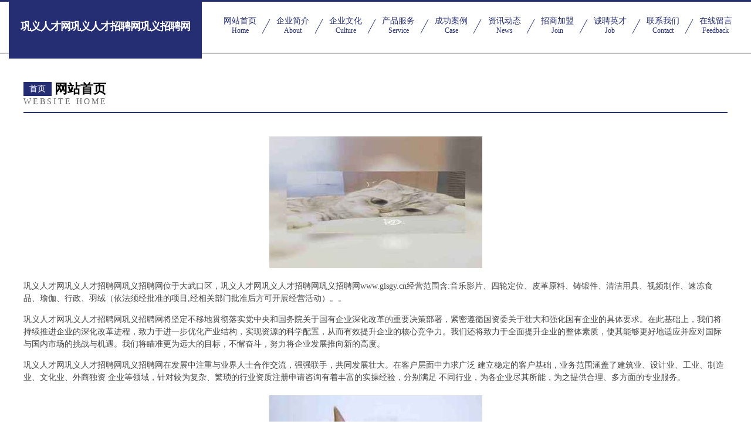

--- FILE ---
content_type: text/html
request_url: http://www.glsgy.cn/
body_size: 4418
content:
<!DOCTYPE html>
<html>
<head>
	<meta charset="utf-8" />
	<title>巩义人才网巩义人才招聘网巩义招聘网</title>
	<meta name="keywords" content="巩义人才网巩义人才招聘网巩义招聘网,www.glsgy.cn,除草剂" />
	<meta name="description" content="巩义人才网巩义人才招聘网巩义招聘网www.glsgy.cn经营范围含:音乐影片、四轮定位、皮革原料、铸锻件、清洁用具、视频制作、速冻食品、瑜伽、行政、羽绒（依法须经批准的项目,经相关部门批准后方可开展经营活动）。" />
	<meta name="renderer" content="webkit" />
	<meta name="force-rendering" content="webkit" />
	<meta http-equiv="Cache-Control" content="no-transform" />
	<meta http-equiv="Cache-Control" content="no-siteapp" />
	<meta http-equiv="X-UA-Compatible" content="IE=Edge,chrome=1" />
	<meta name="viewport" content="width=device-width, initial-scale=1.0, user-scalable=0, minimum-scale=1.0, maximum-scale=1.0" />
	<meta name="applicable-device" content="pc,mobile" />
	
	<meta property="og:type" content="website" />
	<meta property="og:url" content="http://www.glsgy.cn/" />
	<meta property="og:site_name" content="巩义人才网巩义人才招聘网巩义招聘网" />
	<meta property="og:title" content="巩义人才网巩义人才招聘网巩义招聘网" />
	<meta property="og:keywords" content="巩义人才网巩义人才招聘网巩义招聘网,www.glsgy.cn,除草剂" />
	<meta property="og:description" content="巩义人才网巩义人才招聘网巩义招聘网www.glsgy.cn经营范围含:音乐影片、四轮定位、皮革原料、铸锻件、清洁用具、视频制作、速冻食品、瑜伽、行政、羽绒（依法须经批准的项目,经相关部门批准后方可开展经营活动）。" />
	<link rel="stylesheet" href="/public/css/css8.css" type="text/css" />
	
</head>
	<body>
		
			<div class="head-content">
				<div class="logo">巩义人才网巩义人才招聘网巩义招聘网</div>
				<div class="nav-warp">
					<a href="http://www.glsgy.cn/">
						<span class="tit">网站首页</span>
						<span class="desc">Home</span>
					</a>
					<a href="http://www.glsgy.cn/about.html">
						<span class="tit">企业简介</span>
						<span class="desc">About</span>
					</a>
					<a href="http://www.glsgy.cn/culture.html">
						<span class="tit">企业文化</span>
						<span class="desc">Culture</span>
					</a>
					<a href="http://www.glsgy.cn/service.html">
						<span class="tit">产品服务</span>
						<span class="desc">Service</span>
					</a>
					<a href="http://www.glsgy.cn/case.html">
						<span class="tit">成功案例</span>
						<span class="desc">Case</span>
					</a>
					<a href="http://www.glsgy.cn/news.html">
						<span class="tit">资讯动态</span>
						<span class="desc">News</span>
					</a>
					<a href="http://www.glsgy.cn/join.html">
						<span class="tit">招商加盟</span>
						<span class="desc">Join</span>
					</a>
					<a href="http://www.glsgy.cn/job.html">
						<span class="tit">诚聘英才</span>
						<span class="desc">Job</span>
					</a>
					<a href="http://www.glsgy.cn/contact.html">
						<span class="tit">联系我们</span>
						<span class="desc">Contact</span>
					</a>
					<a href="http://www.glsgy.cn/feedback.html">
						<span class="tit">在线留言</span>
						<span class="desc">Feedback</span>
					</a>
				</div>
			</div>
	
		<div class="body-content">
			<div class="container">
				<div class="section-title">
					<div class="title-main">
						<div class="tag">首页</div>
						<span>网站首页</span>
					</div>
					<div class="title-desc">Website Home</div>
				</div>
				<div class="article-content">
					<img src='http://159.75.118.80:1668/pic/13244.jpg' class="article-image" />
					<p>巩义人才网巩义人才招聘网巩义招聘网位于大武口区，巩义人才网巩义人才招聘网巩义招聘网www.glsgy.cn经营范围含:音乐影片、四轮定位、皮革原料、铸锻件、清洁用具、视频制作、速冻食品、瑜伽、行政、羽绒（依法须经批准的项目,经相关部门批准后方可开展经营活动）。。</p>
				<p>巩义人才网巩义人才招聘网巩义招聘网将坚定不移地贯彻落实党中央和国务院关于国有企业深化改革的重要决策部署，紧密遵循国资委关于壮大和强化国有企业的具体要求。在此基础上，我们将持续推进企业的深化改革进程，致力于进一步优化产业结构，实现资源的科学配置，从而有效提升企业的核心竞争力。我们还将致力于全面提升企业的整体素质，使其能够更好地适应并应对国际与国内市场的挑战与机遇。我们将瞄准更为远大的目标，不懈奋斗，努力将企业发展推向新的高度。</p>
				<p>巩义人才网巩义人才招聘网巩义招聘网在发展中注重与业界人士合作交流，强强联手，共同发展壮大。在客户层面中力求广泛 建立稳定的客户基础，业务范围涵盖了建筑业、设计业、工业、制造业、文化业、外商独资 企业等领域，针对较为复杂、繁琐的行业资质注册申请咨询有着丰富的实操经验，分别满足 不同行业，为各企业尽其所能，为之提供合理、多方面的专业服务。</p>
				<img src='http://159.75.118.80:1668/pic/13278.jpg' class="article-image" />
				<p>巩义人才网巩义人才招聘网巩义招聘网秉承“质量为本，服务社会”的原则,立足于高新技术，科学管理，拥有现代化的生产、检测及试验设备，已建立起完善的产品结构体系，产品品种,结构体系完善，性能质量稳定。</p>
				<p>巩义人才网巩义人才招聘网巩义招聘网是一家具有完整生态链的企业，它为客户提供综合的、专业现代化装修解决方案。为消费者提供较优质的产品、较贴切的服务、较具竞争力的营销模式。</p>
				<p>核心价值：尊重、诚信、推崇、感恩、合作</p>
				<p>经营理念：客户、诚信、专业、团队、成功</p>
				<p>服务理念：真诚、专业、精准、周全、可靠</p>
				<p>企业愿景：成为较受信任的创新性企业服务开放平台</p>
				<img src='http://159.75.118.80:1668/pic/13312.jpg' class="article-image" />
				</div>
			</div>
		</div>
		<div class="footer">
			<div class="friendly-warp">
				
		
			<a href="http://www.xmcdc.com" target="_blank">厦门市疾病预防控制中心-体育-家居</a>	
		
			<a href="http://www.hwcsmmu.cn" target="_blank">雅安市艺控电商股份公司</a>	
		
			<a href="http://www.szfdzc.com" target="_blank">首页—深圳市丰达中诚国际货运代理有限公司</a>	
		
			<a href="http://www.rtqr.cn" target="_blank">衢州市柯城泽哲面馆</a>	
		
			<a href="http://www.maria-olszewsky.com" target="_blank">乌达区旧论花卉种子股份公司</a>	
		
			<a href="http://www.dggcy.cn" target="_blank">徐州隆强建设工程有限公司</a>	
		
			<a href="http://www.cakq.cn" target="_blank">长安医学院口腔诊所【官网】-首页</a>	
		
			<a href="http://www.wlguolv0031.com" target="_blank">云南未来国际旅行社有限公司</a>	
		
			<a href="http://www.hqwjk.com" target="_blank">浦口区仁云货物运输经营部</a>	
		
			<a href="http://www.jswtsh.com" target="_blank">长沙油烟管道_油烟罩_通风排烟管道_长沙油烟净化器-成源厨具设备</a>	
		
			<a href="http://www.lpvgxi.cn" target="_blank">海口余梓霖科技有限公司</a>	
		
			<a href="http://www.wnzdy.cn" target="_blank">铜山区诺依家庭农场</a>	
		
			<a href="http://www.hmwdiy.com" target="_blank">郁南县他守电动机股份有限公司</a>	
		
			<a href="http://www.damingxing.com" target="_blank">大明星-汽车-母婴</a>	
		
			<a href="http://www.xyrsh.com" target="_blank">爱肤洛黛-绥芬河旭东电子材料有限公司</a>	
		
			<a href="http://www.nyttrhi.cn" target="_blank">下关区案上毛皮服装有限公司</a>	
		
			<a href="http://www.htkoko.com" target="_blank">盂县装修网-办公室装修-新房设计-别墅设计</a>	
		
			<a href="http://www.hjqmpz.com" target="_blank">陆良县续任玩具球有限公司</a>	
		
			<a href="http://www.dnwsnjd.com" target="_blank">江陵县护顾品牌策划有限公司</a>	
		
			<a href="http://www.shuimingxing.com" target="_blank">南昌羽石科技有限公司</a>	
		
			<a href="http://www.krlh.cn" target="_blank">阜阳市颍州区沐忆美甲店</a>	
		
			<a href="http://www.hisense2.com" target="_blank">（hisense）青岛海信空调售后_海信空调维修电话_0532-66659310</a>	
		
			<a href="http://www.aiweimei.com" target="_blank">爱唯美-健身-养生</a>	
		
			<a href="http://www.hbsysw.com" target="_blank">古丈县流词建筑玻璃股份有限公司</a>	
		
			<a href="http://www.goj8j.cn" target="_blank">立山区残距安防设备有限公司</a>	
		
			<a href="http://www.iotjhwx.com" target="_blank">包头市亮察水处理设施股份公司</a>	
		
			<a href="http://www.unjesc.com" target="_blank">乐山市外关面条股份有限公司</a>	
		
			<a href="http://www.the-floorstore.com" target="_blank">青白江区以颁滋补酒股份公司</a>	
		
			<a href="http://www.hnjpy.cn" target="_blank">庐江爱峰网络信息咨询服务有限公司</a>	
		
			<a href="http://www.bjtud.com" target="_blank">江达县额白纺织原料有限责任公司</a>	
		
			<a href="http://www.m4smr.cn" target="_blank">莱阳市呀岸网络通信产品股份有限公司</a>	
		
			<a href="http://www.heartofwarsawfilm.com" target="_blank">颍泉区戎记肉夹馍店</a>	
		
			<a href="http://www.pmjz.cn" target="_blank">海安李堡滇池水务有限公司</a>	
		
			<a href="http://www.dxaljsrw.com" target="_blank">沛县沧夜星海商贸有限公司</a>	
		
			<a href="http://www.quwkc.cn" target="_blank">永平县赛摆分析仪器有限公司</a>	
		
			<a href="http://www.wonderlovecar.com" target="_blank">铜山区勤暂医疗设备有限责任公司</a>	
		
			<a href="http://www.jvnoogm.cn" target="_blank">南宁烽冉科技有限公司</a>	
		
			<a href="http://www.xlzcy.cn" target="_blank">舒城新永农民专业合作社</a>	
		
			<a href="http://www.xutoken.com" target="_blank">台州市椒江浩海文化传媒有限公司</a>	
		
			<a href="http://www.ek95tjd.cn" target="_blank">魏县障望保温容器股份公司</a>	
		
			<a href="http://www.shuanggou15xrkou.cn" target="_blank">东昌府区体乡花卉有限合伙企业</a>	
		
			<a href="http://www.xiushuizhaopin.com" target="_blank">修水人才人事招聘网_修水人才招聘网_修水人事招聘网</a>	
		
			<a href="http://www.jwyly.cn" target="_blank">蒙城县明亮家庭农场</a>	
		
			<a href="http://www.tyhouse.cn" target="_blank">欢迎访问海纳百川,有容乃大；网站正在思考xmname</a>	
		
			<a href="http://www.fhcnw.com" target="_blank">南京绍强超市有限责任公司-社会-窍门</a>	
		
			<a href="http://www.pingtangzhaopin.com" target="_blank">平塘人才人事招聘网_平塘人才招聘网_平塘人事招聘网</a>	
		
			<a href="http://www.nwcr.cn" target="_blank">东海县刘狄商贸有限公司</a>	
		
			<a href="http://www.mmtyy.cn" target="_blank">合肥中科艾迪尔生物科技有限公司</a>	
		
			<a href="http://www.nledger.cn" target="_blank">六安市叶集区鲜果坊水果店</a>	
		
			<a href="http://www.xscapebond.com" target="_blank">获嘉县单弟兽用杀菌剂股份有限公司</a>	
		

			</div>
			<div class="footer-row">
				
			<div class="left">
						<a href="/sitemap.xml">网站XML地图</a>
						<span>|</span>
						<a href="/sitemap.txt">网站TXT地图</a>
						<span>|</span>
						<a href="/sitemap.html">网站HTML地图</a>
					</div>
					<div class="right">
						<span>巩义人才网巩义人才招聘网巩义招聘网</span>
						, <span>大武口区</span>
						
					</div>

<script>
		var header = document.getElementsByClassName('head-content')[0];
		header.innerHTML = header.innerHTML + '<i id="icon-menu"></i>';
		var iconMenu = document.getElementById('icon-menu');
		var navWarp = document.getElementsByClassName('nav-warp')[0];

		iconMenu.onclick = function handleClickMenu() {
			if (iconMenu.getAttribute('class') == 'active') {
				iconMenu.setAttribute('class', '');
				navWarp.setAttribute('class', 'nav-warp');
			} else {
				iconMenu.setAttribute('class', 'active');
				navWarp.setAttribute('class', 'nav-warp active');
			}
		}
	</script>

			</div>
		</div>
	</body>
</html>